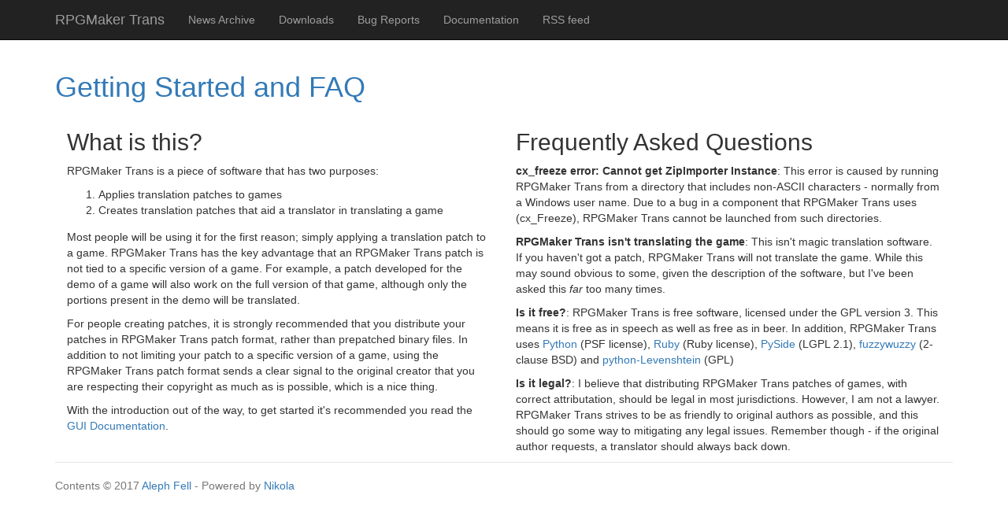

--- FILE ---
content_type: text/html
request_url: https://rpgmakertrans.bitbucket.io/getting-started.html
body_size: 2515
content:
<!DOCTYPE html>
<html prefix="og: http://ogp.me/ns# article: http://ogp.me/ns/article# " lang="en">
<head>
<meta charset="utf-8">
<meta name="description" content="First time? This page gives some hints on getting started.">
<meta name="viewport" content="width=device-width, initial-scale=1">
<title>Getting Started and FAQ | RPGMaker Trans</title>
<link href="assets/css/all-nocdn.css" rel="stylesheet" type="text/css">
<meta name="theme-color" content="#5670d4">
<meta name="generator" content="Nikola (getnikola.com)">
<link rel="alternate" type="application/rss+xml" title="RSS" href="rss.xml">
<link rel="canonical" href="http://rpgmakertrans.bitbucket.io/getting-started.html">
<!--[if lt IE 9]><script src="assets/js/html5.js"></script><![endif]--><meta name="author" content="Aleph Fell">
<meta property="og:site_name" content="RPGMaker Trans">
<meta property="og:title" content="Getting Started and FAQ">
<meta property="og:url" content="http://rpgmakertrans.bitbucket.io/getting-started.html">
<meta property="og:description" content="First time? This page gives some hints on getting started.">
<meta property="og:type" content="article">
<meta property="article:published_time" content="2015-07-06T18:31:04-01:00">
</head>
<body>
<a href="#content" class="sr-only sr-only-focusable">Skip to main content</a>

<!-- Menubar -->

<nav class="navbar navbar-inverse navbar-static-top"><div class="container">
<!-- This keeps the margins nice -->
        <div class="navbar-header">
            <button type="button" class="navbar-toggle collapsed" data-toggle="collapse" data-target="#bs-navbar" aria-controls="bs-navbar" aria-expanded="false">
            <span class="sr-only">Toggle navigation</span>
            <span class="icon-bar"></span>
            <span class="icon-bar"></span>
            <span class="icon-bar"></span>
            </button>
            <a class="navbar-brand" href="http://rpgmakertrans.bitbucket.io/">

                <span id="blog-title">RPGMaker Trans</span>
            </a>
        </div>
<!-- /.navbar-header -->
        <div class="collapse navbar-collapse" id="bs-navbar" aria-expanded="false">
            <ul class="nav navbar-nav">
<li>
<a href="archive.html">News Archive</a>
                </li>
<li>
<a href="https://bitbucket.org/rpgmakertrans/rpgmakertrans/downloads">Downloads</a>
                </li>
<li>
<a href="https://bitbucket.org/rpgmakertrans/rpgmakertrans/issues?status=new&amp;status=open">Bug Reports</a>
                </li>
<li>
<a href="index.html#documentation">Documentation</a>
                </li>
<li>
<a href="rss.xml">RSS feed</a>

                
            </li>
</ul>
<ul class="nav navbar-nav navbar-right"></ul>
</div>
<!-- /.navbar-collapse -->
    </div>
<!-- /.container -->
</nav><!-- End of Menubar --><div class="container" id="content" role="main">
    <div class="body-content">
        <!--Body content-->
        <div class="row">
            
            
<article class="post-text storypage" itemscope="itemscope" itemtype="http://schema.org/Article"><header><h1 class="p-name entry-title" itemprop="headline name"><a href="#" class="u-url">Getting Started and FAQ</a></h1>

        

    </header><div class="e-content entry-content" itemprop="articleBody text">
    <div>
<div class="col-xs-12 col-sm-6 section" id="what-is-this">
<h2>What is this?</h2>
<p>RPGMaker Trans is a piece of software that has two purposes:</p>
<ol class="arabic simple">
<li>Applies translation patches to games</li>
<li>Creates translation patches that aid a translator in translating a game</li>
</ol>
<p>Most people will be using it for the first reason; simply applying a translation patch to a game. RPGMaker Trans has the key advantage that an RPGMaker Trans patch is not tied to a specific version of a game. For example, a patch developed for the demo of a game will also work on the full version of that game, although only the portions present in the demo will be translated.</p>
<p>For people creating patches, it is strongly recommended that you distribute your patches in RPGMaker Trans patch format, rather than prepatched binary files. In addition to not limiting your patch to a specific version of a game, using the RPGMaker Trans patch format sends a clear signal to the original creator that you are respecting their copyright as much as is possible, which is a nice thing.</p>
<p>With the introduction out of the way, to get started it's recommended you read the <a class="reference external" href="guidocs.html">GUI Documentation</a>.</p>
</div>
<div class="col-xs-12 col-sm-6 section" id="frequently-asked-questions">
<h2>Frequently Asked Questions</h2>
<p><strong>cx_freeze error: Cannot get ZipImporter Instance</strong>: This error is caused by running RPGMaker Trans from a directory that includes non-ASCII characters - normally from a Windows user name. Due to a bug in a component that RPGMaker Trans uses (cx_Freeze), RPGMaker Trans cannot be launched from such directories.</p>
<p><strong>RPGMaker Trans isn't translating the game</strong>: This isn't magic translation software. If you haven't got a patch, RPGMaker Trans will not translate the game. While this may sound obvious to some, given the description of the software, but I've been asked this <em>far</em> too many times.</p>
<p><strong>Is it free?</strong>: RPGMaker Trans is free software, licensed under the GPL version 3. This means it is free as in speech as well as free as in beer. In addition, RPGMaker Trans uses <a class="reference external" href="http://www.python.org">Python</a> (PSF license), <a class="reference external" href="http://www.ruby-lang.org">Ruby</a> (Ruby license), <a class="reference external" href="https://github.com/PySide/PySide">PySide</a> (LGPL 2.1), <a class="reference external" href="https://github.com/seatgeek/fuzzywuzzy">fuzzywuzzy</a> (2-clause BSD) and <a class="reference external" href="https://github.com/ztane/python-Levenshtein/">python-Levenshtein</a> (GPL)</p>
<p><strong>Is it legal?</strong>: I believe that distributing RPGMaker Trans patches of games, with correct attributation, should be legal in most jurisdictions. However, I am not a lawyer. RPGMaker Trans strives to be as friendly to original authors as possible, and this should go some way to mitigating any legal issues. Remember though - if the original author requests, a translator should always back down.</p>
</div>
</div>
    </div>
    

</article>
</div>
        <!--End of body content-->

        <footer id="footer">
            Contents © 2017         <a href="mailto:habisain@gmail.com">Aleph Fell</a> - Powered by         <a href="https://getnikola.com" rel="nofollow">Nikola</a>         
            
        </footer>
</div>
</div>


            <script src="assets/js/all-nocdn.js"></script><script>$('a.image-reference:not(.islink) img:not(.islink)').parent().colorbox({rel:"gal",maxWidth:"100%",maxHeight:"100%",scalePhotos:true});</script><!-- fancy dates --><script>
    moment.locale("en");
    fancydates(0, "YYYY-MM-DD HH:mm");
    </script><!-- end fancy dates -->
</body>
</html>
